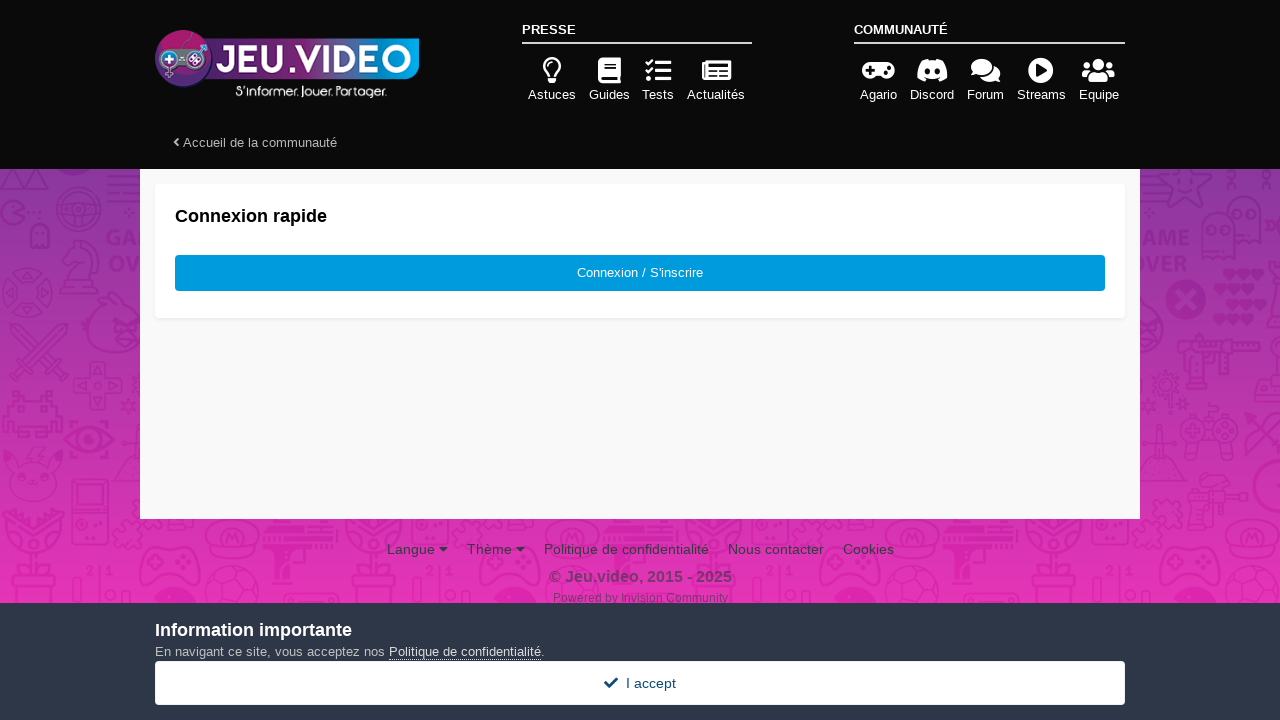

--- FILE ---
content_type: text/html;charset=UTF-8
request_url: https://jeu.video/forum/login/?ref=aHR0cHM6Ly9qZXUudmlkZW8vZm9ydW0vYmxvZ3MvZW50cnkvMTE5LWNvbW1lbnQtcmVjb25uYSVDMyVBRXRyZS11bi1pbnZpdCVDMyVBOS1wYXMtdG91cy8jcmVwbHlGb3Jt
body_size: 5671
content:
<!DOCTYPE html>
<html lang="fr-FR" dir="ltr">
	<head>
		<meta charset="utf-8">
        
		<title>Connexion - JEU.VIDEO - Forum Mixte</title>
		
			<!-- Global site tag (gtag.js) - Google Analytics -->
<script async src="https://www.googletagmanager.com/gtag/js?id=G-6VT5EHWCP9"></script>
<script>
  window.dataLayer = window.dataLayer || [];
  function gtag(){dataLayer.push(arguments);}
  gtag('js', new Date());

  gtag('config', 'G-6VT5EHWCP9');
</script>
		
		
		
		

	<meta name="viewport" content="width=device-width, initial-scale=1">


	
	


	<meta name="twitter:card" content="summary" />




	
		
			
				<meta property="og:site_name" content="JEU.VIDEO - Forum Mixte">
			
		
	

	
		
			
				<meta property="og:locale" content="fr_FR">
			
		
	

	
		
			
				<meta name="keywords" content="gameuse,jeu,video,forum,gamer,agario,gaming,game,console,pc,mmorpg,fps,habbo,retro,minecraft,jeu.video">
			
		
	

	
		
			
				<meta name="referrer" content="always">
			
		
	






<link rel="manifest" href="https://jeu.video/forum/manifest.webmanifest/">
<meta name="msapplication-config" content="https://jeu.video/forum/browserconfig.xml/">
<meta name="msapplication-starturl" content="/">
<meta name="application-name" content="JEU.VIDEO - Forum Mixte">
<meta name="apple-mobile-web-app-title" content="JEU.VIDEO - Forum Mixte">

	<meta name="theme-color" content="#0a0a0a">










<link rel="preload" href="//jeu.video/forum/applications/core/interface/font/fontawesome-webfont.woff2?v=4.7.0" as="font" crossorigin="anonymous">
		




	<link rel='stylesheet' href='https://jeu.video/forum/uploads/css_built_11/341e4a57816af3ba440d891ca87450ff_framework.css?v=d5b3af71bb1741542504' media='all'>

	<link rel='stylesheet' href='https://jeu.video/forum/uploads/css_built_11/05e81b71abe4f22d6eb8d1a929494829_responsive.css?v=d5b3af71bb1741542504' media='all'>

	<link rel='stylesheet' href='https://jeu.video/forum/uploads/css_built_11/20446cf2d164adcc029377cb04d43d17_flags.css?v=d5b3af71bb1741542504' media='all'>

	<link rel='stylesheet' href='https://jeu.video/forum/uploads/css_built_11/90eb5adf50a8c640f633d47fd7eb1778_core.css?v=d5b3af71bb1741542504' media='all'>

	<link rel='stylesheet' href='https://jeu.video/forum/uploads/css_built_11/5a0da001ccc2200dc5625c3f3934497d_core_responsive.css?v=d5b3af71bb1741542504' media='all'>





<link rel='stylesheet' href='https://jeu.video/forum/uploads/css_built_11/258adbb6e4f3e83cd3b355f84e3fa002_custom.css?v=d5b3af71bb1741542504' media='all'>




		
		

	
	<link rel='shortcut icon' href='https://jeu.video/forum/uploads/monthly_2018_11/favicon.ico.bfe9c1674266cb5366ac50bbcb73a94d.ico' type="image/x-icon">

	</head>
	<body class="ipsApp ipsApp_front ipsJS_none ipsClearfix ipsLayout_minimal" data-controller="core.front.core.app"  data-message=""  data-pageapp="core" data-pagelocation="front" data-pagemodule="system" data-pagecontroller="login"  data-nocontent >
		
        

        

		  <a href="#ipsLayout_mainArea" class="ipsHide" title="Aller au contenu principal de cette page" accesskey="m">Aller au contenu</a>
		<div id="ipsLayout_header" class="ipsClearfix">
			





			<header>
				<div class="ipsLayout_container jvSiteBar">
					


<a href='https://jeu.video/forum/' id='elLogo' accesskey='1'><img src="https://jeu.video/forum/uploads/monthly_2023_03/logo_slogan_white_medium_aphrodite.png.39f129c9d4bd83e9d0f58e76bb9fd3fc.png" alt='JEU.VIDEO - Forum Mixte'></a>

					
  <section class="ipsResponsive_showDesktop">
    <p>Presse</p>
    <ul>
        <li>
          <a class="jvLink ipsType_veryLight" href="https://jeu.video/categories/astuce">
            <i class="far fa-2x fa-lightbulb"></i>
            <span>Astuces</span>
          </a>
        </li>
        <li>
          <a class="jvLink ipsType_veryLight" href="https://jeu.video/categories/guide">
            <i class="fa fa-2x fa-book"></i> 
            <span>Guides</span>
          </a>
        </li>
        <li>
          <a class="jvLink ipsType_veryLight" href="https://jeu.video/categories/test">
            <i class="fa fa-2x fa-tasks"></i> 
            <span>Tests</span>
          </a>
        </li>
        <li>
          <a class="jvLink ipsType_veryLight" href="https://jeu.video/categories/actualite">
            <i class="fa fa-2x fa-newspaper"></i> 
            <span>Actualités</span>
          </a>
        </li>
    </ul>
  </section>
  <section class="ipsResponsive_showDesktop">
      <p>Communauté</p>
    <ul>
        <li>
          <a class="jvLink ipsType_veryLight" href="https://jeu.video/agario/">
            <i class="fa fa-2x fa-gamepad"></i> 
            <span>Agario</span>
          </a>
        </li>
        <li>
          <a class="jvLink ipsType_veryLight" rel="nofollow" href="https://discord.gg/zwmQdE2">
            <i class="fab fa-2x fa-discord"></i> 
            <span>Discord</span>
          </a>
        </li>
        <li>
          <a class="jvLink ipsType_veryLight" href="https://jeu.video/forum/">
            <i class="fa fa-2x fa-comments"></i> 
            <span>Forum</span>
          </a>
        </li>
        <li>
          <a class="jvLink ipsType_veryLight" href="https://jeu.video/streams/">
            <i class="fa fa-2x fa-play-circle"></i> 
            <span>Streams</span>
          </a>
        </li>
        <li>
          <a class="jvLink ipsType_veryLight" href="https://jeu.video/forum/staff/">
            <i class="fa fa-2x fa-users"></i> 
            <span>Equipe</span>
          </a>
        </li>
    </ul>
  </section>
					
				</div>
			</header>
			

	<nav>
		<div class='ipsNavBar_primary ipsLayout_container ipsNavBar_noSubBars'>
			<ul data-role="primaryNavBar" class='ipsResponsive_showDesktop ipsClearfix'>
				<li>
					<a href='https://jeu.video/forum/' title='Aller sur la page d’accueil de la communauté'><i class='fa fa-angle-left'></i> Accueil de la communauté</a>
				</li>
			</ul>
		</div>
	</nav>

			
		</div>
		<main id="ipsLayout_body" class="ipsLayout_container">
			<div id="ipsLayout_contentArea">
				<div id="ipsLayout_contentWrapper">
					
<nav class='ipsBreadcrumb ipsBreadcrumb_top ipsFaded_withHover'>
	

	<ul class='ipsList_inline ipsPos_right'>
		
		<li >
			<a data-action="defaultStream" class='ipsType_light '  href='https://jeu.video/forum/discover/'><i class="fa fa-newspaper-o" aria-hidden="true"></i> <span>Toute l’activité</span></a>
		</li>
		
	</ul>

	<ul data-role="breadcrumbList">
		<li>
			<a title="Accueil" href='https://jeu.video/forum/'>
				<span>Accueil</span>
			</a>
		</li>
		
		
	</ul>
</nav>
					
					<div id="ipsLayout_mainArea">
						
						
						
						

	




						
<form accept-charset='utf-8' method='post' action='https://jeu.video/forum/login/' class='ipsBox_alt'>
	<input type="hidden" name="csrfKey" value="d22d829e62d948b521f57250f2fd3ed6">
	
		<input type="hidden" name="ref" value="aHR0cHM6Ly9qZXUudmlkZW8vZm9ydW0vYmxvZ3MvZW50cnkvMTE5LWNvbW1lbnQtcmVjb25uYSVDMyVBRXRyZS11bi1pbnZpdCVDMyVBOS1wYXMtdG91cy8jcmVwbHlGb3Jt">
	
	
	
	
		
		<div class='ipsColumns ipsColumns_collapsePhone'>
		
			<div class='ipsColumn ipsColumn_veryWide'>
				<div class='ipsBox ipsResponsive_pull ipsPadding'>
					<h2 class='ipsType_sectionHead'>Connexion rapide</h2>
					
					<div class='ipsGap:2 ipsMargin_top:half'>
						
							<div class='cLogin_social ipsType_center'>
								

<button type="submit" name="_processLogin" value="11" class="ipsButton ipsButton_verySmall ipsButton_fullWidth ipsSocial " style="background-color: #009bdd">
	
		Connexion / S'inscrire
	
</button>

							</div>
						
					</div>
				</div>
			</div>
		</div>
	
</form>

						


					</div>
					


					
<nav class='ipsBreadcrumb ipsBreadcrumb_bottom ipsFaded_withHover'>
	
		


	

	<ul class='ipsList_inline ipsPos_right'>
		
		<li >
			<a data-action="defaultStream" class='ipsType_light '  href='https://jeu.video/forum/discover/'><i class="fa fa-newspaper-o" aria-hidden="true"></i> <span>Toute l’activité</span></a>
		</li>
		
	</ul>

	<ul data-role="breadcrumbList">
		<li>
			<a title="Accueil" href='https://jeu.video/forum/'>
				<span>Accueil</span>
			</a>
		</li>
		
		
	</ul>
</nav>
				</div>
			</div>
			
		</main>
		<footer id="ipsLayout_footer" class="ipsClearfix">
			<div class="ipsLayout_container">
				
				


<ul class='ipsList_inline ipsType_center ipsSpacer_top' id="elFooterLinks">
	
	
		<li>
			<a href='#elNavLang_menu' id='elNavLang' data-ipsMenu data-ipsMenu-above>Langue <i class='fa fa-caret-down'></i></a>
			<ul id='elNavLang_menu' class='ipsMenu ipsMenu_selectable ipsHide'>
			
				<li class='ipsMenu_item'>
					<form action="//jeu.video/forum/language/?csrfKey=d22d829e62d948b521f57250f2fd3ed6" method="post">
					<input type="hidden" name="ref" value="[base64]">
					<button type='submit' name='id' value='1' class='ipsButton ipsButton_link ipsButton_link_secondary'><i class='ipsFlag ipsFlag-gb'></i> English (USA) </button>
					</form>
				</li>
			
				<li class='ipsMenu_item ipsMenu_itemChecked'>
					<form action="//jeu.video/forum/language/?csrfKey=d22d829e62d948b521f57250f2fd3ed6" method="post">
					<input type="hidden" name="ref" value="[base64]">
					<button type='submit' name='id' value='2' class='ipsButton ipsButton_link ipsButton_link_secondary'><i class='ipsFlag ipsFlag-fr'></i> Français (Défaut)</button>
					</form>
				</li>
			
			</ul>
		</li>
	
	
	
		<li>
			<a href='#elNavTheme_menu' id='elNavTheme' data-ipsMenu data-ipsMenu-above>Thème <i class='fa fa-caret-down'></i></a>
			<ul id='elNavTheme_menu' class='ipsMenu ipsMenu_selectable ipsHide'>
			
				<li class='ipsMenu_item'>
					<form action="//jeu.video/forum/theme/?csrfKey=d22d829e62d948b521f57250f2fd3ed6" method="post">
					<input type="hidden" name="ref" value="[base64]">
					<button type='submit' name='id' value='12' class='ipsButton ipsButton_link ipsButton_link_secondary'>IPS Default </button>
					</form>
				</li>
			
				<li class='ipsMenu_item ipsMenu_itemChecked'>
					<form action="//jeu.video/forum/theme/?csrfKey=d22d829e62d948b521f57250f2fd3ed6" method="post">
					<input type="hidden" name="ref" value="[base64]">
					<button type='submit' name='id' value='11' class='ipsButton ipsButton_link ipsButton_link_secondary'>Refonte (Défaut)</button>
					</form>
				</li>
			
			</ul>
		</li>
	
	
		<li><a href='https://jeu.video/politique-generale-de-confidentialite/'>Politique de confidentialité</a></li>
	
	
		<li><a rel="nofollow" href='https://jeu.video/forum/contact/' data-ipsdialog  data-ipsdialog-title="Nous contacter">Nous contacter</a></li>
	
	<li><a rel="nofollow" href='https://jeu.video/forum/cookies/'>Cookies</a></li>

</ul>	


<p id='elCopyright'>
	<span id='elCopyright_userLine'><strong style="font-size:12pt">© Jeu.video, 2015 - 2025</strong></span>
	<a rel='nofollow' title='Invision Community' href='https://www.invisioncommunity.com/'>Powered by Invision Community</a>
</p>
			</div>
		</footer>
		

<div id="elMobileDrawer" class="ipsDrawer ipsHide">
	<div class="ipsDrawer_menu">
		<a href="#" class="ipsDrawer_close" data-action="close"><span>×</span></a>
		<div class="ipsDrawer_content ipsFlex ipsFlex-fd:column">
			
				<div class="ipsPadding ipsBorder_bottom">
					<ul class="ipsToolList ipsToolList_vertical">
						<li>
							<a href="https://jeu.video/forum/login/" id="elSigninButton_mobile" class="ipsButton ipsButton_light ipsButton_small ipsButton_fullWidth">Utilisateur existant ? Connexion</a>
						</li>
						
					</ul>
				</div>
			

			

			<!--<ul class="ipsDrawer_list">
				<li class="ipsDrawer_itemParent">
					<h4 class='ipsDrawer_title'>Presse</h4>
					<ul class="ipsDrawer_list">
						<li data-action="back"><a href='#'>Précédent</a></li>
						<li><a href="#">TEST</a></li>
						<li><a href="#">TEST</a></li>
						<li><a href="#">TEST</a></li>
						<li><a href="#">TEST</a></li>
					</ul>
				</li>
				<li class="ipsDrawer_itemParent">
					<h4 class='ipsDrawer_title'>Communauté</h4>
					<ul class="ipsDrawer_list">
						<li data-action="back"><a href='#'>Précédent</a></li>
						<li><a href="#">TEST</a></li>
						<li><a href="#">TEST</a></li>
						<li><a href="#">TEST</a></li>
						<li><a href="#">TEST</a></li>
					</ul>
				</li>
			</ul>-->

			<ul class="ipsDrawer_list ipsFlex-flex:11">
				

				
				
				
				
					
						
						
							<li><a href="https://jeu.video/" >Actu</a></li>
						
					
				
					
						
						
							<li class="ipsDrawer_itemParent">
								<h4 class="ipsDrawer_title"><a href="#">Forums</a></h4>
								<ul class="ipsDrawer_list">
									<li data-action="back"><a href="#">Précédent</a></li>
									
									
										
										
										
											
												
											
										
											
												
											
										
											
												
											
										
											
												
											
										
											
												
											
										
											
												
											
										
									
													
									
									
									
										


	
		
			<li>
				<a href='https://jeu.video/forum/discover/' >
					Toute l’activité
				</a>
			</li>
		
	

	
		
			<li>
				<a href='' >
					Flux de mon activité
				</a>
			</li>
		
	

	
		
			<li>
				<a href='https://jeu.video/forum/discover/unread/' >
					Contenu non lu
				</a>
			</li>
		
	

	
		
			<li>
				<a href='https://jeu.video/forum/discover/followed-content/' >
					Contenu suivi
				</a>
			</li>
		
	

	
		
			<li>
				<a href='https://jeu.video/forum/discover/content-started/' >
					Contenu que j’ai commencé
				</a>
			</li>
		
	

	
		
			<li>
				<a href='https://jeu.video/forum/search/' >
					Rechercher
				</a>
			</li>
		
	

										
								</ul>
							</li>
						
					
				
					
						
						
							<li><a href="https://jeu.video/forum/files/" target="_blank"  rel="noopener" ><i class="fa fa-gamepad" style="color:white;margin-right:5px;"></i> Jeux Indés</a></li>
						
					
				
					
						
						
							<li><a href="https://jeu.video/forum/channels/" ><i class="fa fa-youtube-play" style="color:green;margin-right:5px;"></i> Chaînes</a></li>
						
					
				
					
						
						
							<li class="ipsDrawer_itemParent">
								<h4 class="ipsDrawer_title"><a href="#">Boutique</a></h4>
								<ul class="ipsDrawer_list">
									<li data-action="back"><a href="#">Précédent</a></li>
									
									
										
										
										
											
												
											
										
											
												
											
										
											
												
											
										
											
												
											
										
									
													
									
										<li><a href="https://jeu.video/forum/store/">Boutique</a></li>
									
									
									
										


	
		
			<li>
				<a href='https://jeu.video/forum/clients/purchases/' >
					Gérer vos achats
				</a>
			</li>
		
	

	
		
			<li>
				<a href='https://jeu.video/forum/clients/orders/' >
					Commandes
				</a>
			</li>
		
	

	
		
			<li>
				<a href='https://jeu.video/forum/clients/info/' >
					Informations personnelles
				</a>
			</li>
		
	

	
		
			<li>
				<a href='https://jeu.video/forum/clients/addresses/' >
					Adresses
				</a>
			</li>
		
	

										
								</ul>
							</li>
						
					
				
					
						
						
							<li class="ipsDrawer_itemParent">
								<h4 class="ipsDrawer_title"><a href="#">Blogs</a></h4>
								<ul class="ipsDrawer_list">
									<li data-action="back"><a href="#">Précédent</a></li>
									
									
										
										
										
											
												
													
													
									
													
									
									
									
										


	
		
			<li>
				<a href='https://jeu.video/forum/blogs/' >
					<i class="fa fa-file-text" style="margin-right:10px;"></i>Liste des blogs
				</a>
			</li>
		
	

	
		
			<li>
				<a href='https://jeu.video/forum/blogs/?filter=my_blogs&amp;page=1' >
					<i class="fa fa-user" style="margin-right:10px"></i> Mes Blogs
				</a>
			</li>
		
	

	
		
			<li>
				<a href='https://jeu.video/forum/blogs/create/' >
					<i class="fa fa-plus" style="margin-right:10px"></i> Créer votre blog
				</a>
			</li>
		
	

										
								</ul>
							</li>
						
					
				
				
			</ul>

			
		</div>
	</div>
</div>

<div id="elMobileCreateMenuDrawer" class="ipsDrawer ipsHide">
	<div class="ipsDrawer_menu">
		<a href="#" class="ipsDrawer_close" data-action="close"><span>×</span></a>
		<div class="ipsDrawer_content ipsSpacer_bottom ipsPad">
			<ul class="ipsDrawer_list">
				<li class="ipsDrawer_listTitle ipsType_reset">Créer...</li>
				
			</ul>
		</div>
	</div>
</div>

		




















<div id='elGuestTerms' class='ipsPad_half ipsJS_hide' data-role='guestTermsBar' data-controller='core.front.core.guestTerms'>
	<div class='ipsLayout_container cGuestTerms'>
		<div>
			<h2 class='ipsType_sectionHead'>Information importante</h2>
			<p class='ipsType_reset ipsType_medium cGuestTerms_contents'>En navigant ce site, vous acceptez nos <a href='https://jeu.video/politique-generale-de-confidentialite/'>Politique de confidentialité</a>.</p>
		</div>
		<div class='ipsFlex-flex:11 ipsFlex ipsFlex-fw:wrap ipsGap:3'>
			
			<a href='https://jeu.video/forum/index.php?app=core&amp;module=system&amp;controller=terms&amp;do=dismiss&amp;ref=aHR0cHM6Ly9qZXUudmlkZW8vZm9ydW0v&amp;csrfKey=d22d829e62d948b521f57250f2fd3ed6' rel='nofollow' class='ipsButton ipsButton_veryLight ipsButton_large ipsButton_fullWidth' data-action="dismissTerms"><i class='fa fa-check'></i>&nbsp; I accept</a>
			
		</div>
	</div>
</div>


		

	
	<script type='text/javascript'>
		var ipsDebug = false;		
	
		var CKEDITOR_BASEPATH = '//jeu.video/forum/applications/core/interface/ckeditor/ckeditor/';
	
		var ipsSettings = {
			
			
			cookie_domain: "jeu.video",
			
			cookie_path: "/",
			
			cookie_prefix: "jva8d54e_ips4_",
			
			
			cookie_ssl: true,
			
            essential_cookies: ["oauth_authorize","member_id","login_key","clearAutosave","lastSearch","device_key","IPSSessionFront","loggedIn","noCache","hasJS","cookie_consent","cookie_consent_optional","guestTermsDismissed","language","codeVerifier","forumpass_*","cm_reg","location","currency","guestTransactionKey"],
			upload_imgURL: "https://jeu.video/forum/uploads/set_resources_11/0cb563f8144768654a2205065d13abd6_upload.png",
			message_imgURL: "https://jeu.video/forum/uploads/set_resources_11/0cb563f8144768654a2205065d13abd6_message.png",
			notification_imgURL: "https://jeu.video/forum/uploads/set_resources_11/0cb563f8144768654a2205065d13abd6_notification.png",
			baseURL: "//jeu.video/forum/",
			jsURL: "//jeu.video/forum/applications/core/interface/js/js.php",
			csrfKey: "d22d829e62d948b521f57250f2fd3ed6",
			antiCache: "d5b3af71bb1741542504",
			jsAntiCache: "d5b3af71bb1767568609",
			disableNotificationSounds: true,
			useCompiledFiles: true,
			links_external: true,
			memberID: 0,
			lazyLoadEnabled: false,
			blankImg: "//jeu.video/forum/applications/core/interface/js/spacer.png",
			googleAnalyticsEnabled: true,
			matomoEnabled: false,
			viewProfiles: true,
			mapProvider: 'mapbox',
			mapApiKey: "pk.eyJ1IjoiZmFyZXNmYXJlcyIsImEiOiJjbWNhejUwNTcwOTYwMm1xeHVmc3NjNmJ3In0.H7LvEK5-2g0G6sLGm710Zg",
			pushPublicKey: null,
			relativeDates: true
		};
		
		
		
		
			ipsSettings['maxImageDimensions'] = {
				width: 1000,
				height: 750
			};
		
		
	</script>





<script type='text/javascript' src='https://jeu.video/forum/uploads/javascript_global/root_library.js?v=d5b3af71bb1767568609' data-ips></script>


<script type='text/javascript' src='https://jeu.video/forum/uploads/javascript_global/root_js_lang_2.js?v=d5b3af71bb1767568609' data-ips></script>


<script type='text/javascript' src='https://jeu.video/forum/uploads/javascript_global/root_framework.js?v=d5b3af71bb1767568609' data-ips></script>


<script type='text/javascript' src='https://jeu.video/forum/uploads/javascript_core/global_global_core.js?v=d5b3af71bb1767568609' data-ips></script>


<script type='text/javascript' src='https://jeu.video/forum/uploads/javascript_global/root_front.js?v=d5b3af71bb1767568609' data-ips></script>


<script type='text/javascript' src='https://jeu.video/forum/uploads/javascript_core/front_front_core.js?v=d5b3af71bb1767568609' data-ips></script>


<script type='text/javascript' src='https://jeu.video/forum/uploads/javascript_core/front_app.js?v=d5b3af71bb1767568609' data-ips></script>


<script type='text/javascript' src='https://jeu.video/forum/uploads/javascript_global/root_map.js?v=d5b3af71bb1767568609' data-ips></script>



	<script type='text/javascript'>
		
			ips.setSetting( 'date_format', jQuery.parseJSON('"dd\/mm\/yy"') );
		
			ips.setSetting( 'date_first_day', jQuery.parseJSON('0') );
		
			ips.setSetting( 'ipb_url_filter_option', jQuery.parseJSON('"black"') );
		
			ips.setSetting( 'url_filter_any_action', jQuery.parseJSON('"allow"') );
		
			ips.setSetting( 'bypass_profanity', jQuery.parseJSON('0') );
		
			ips.setSetting( 'emoji_style', jQuery.parseJSON('"native"') );
		
			ips.setSetting( 'emoji_shortcodes', jQuery.parseJSON('true') );
		
			ips.setSetting( 'emoji_ascii', jQuery.parseJSON('true') );
		
			ips.setSetting( 'emoji_cache', jQuery.parseJSON('1731852242') );
		
			ips.setSetting( 'image_jpg_quality', jQuery.parseJSON('75') );
		
			ips.setSetting( 'cloud2', jQuery.parseJSON('false') );
		
			ips.setSetting( 'isAnonymous', jQuery.parseJSON('false') );
		
		
        
    </script>



<script type='application/ld+json'>
{
    "@context": "http://www.schema.org",
    "publisher": "https://jeu.video/forum/#organization",
    "@type": "WebSite",
    "@id": "https://jeu.video/forum/#website",
    "mainEntityOfPage": "https://jeu.video/forum/",
    "name": "JEU.VIDEO - Forum Mixte",
    "url": "https://jeu.video/forum/",
    "potentialAction": {
        "type": "SearchAction",
        "query-input": "required name=query",
        "target": "https://jeu.video/forum/search/?q={query}"
    },
    "inLanguage": [
        {
            "@type": "Language",
            "name": "English (USA)",
            "alternateName": "en-GB"
        },
        {
            "@type": "Language",
            "name": "Fran\u00e7ais",
            "alternateName": "fr-FR"
        }
    ]
}	
</script>

<script type='application/ld+json'>
{
    "@context": "http://www.schema.org",
    "@type": "Organization",
    "@id": "https://jeu.video#organization",
    "mainEntityOfPage": "https://jeu.video",
    "name": "Jeu.Video",
    "url": "https://jeu.video",
    "logo": {
        "@type": "ImageObject",
        "@id": "https://jeu.video/forum/#logo",
        "url": "https://jeu.video/forum/uploads/monthly_2023_03/logo_slogan_white_medium_aphrodite.png.39f129c9d4bd83e9d0f58e76bb9fd3fc.png"
    }
}	
</script>

<script type='application/ld+json'>
{
    "@context": "http://schema.org",
    "@type": "ContactPage",
    "url": "https://jeu.video/forum/contact/"
}	
</script>



<script type='text/javascript'>
    (() => {
        let gqlKeys = [];
        for (let [k, v] of Object.entries(gqlKeys)) {
            ips.setGraphQlData(k, v);
        }
    })();
</script>
		
		
		<!--ipsQueryLog-->
		<!--ipsCachingLog-->
		
		
		
        
	</body>
</html>


--- FILE ---
content_type: text/css
request_url: https://jeu.video/forum/uploads/css_built_11/258adbb6e4f3e83cd3b355f84e3fa002_custom.css?v=d5b3af71bb1741542504
body_size: 1708
content:
 #chat{z-index:105;background-color:rgba(177, 177, 177, 0.4);}#novatchat_messages{height:270px;background-color:rgba(255, 255, 255, 0.65);overflow:auto;}#novatchat_chatForm{width:100%;opacity:0.8;padding-top:5px;border-top:1px solid #d4d4d4;margin-top:5px;}#novatchat_chatForm > input{width:82%;display:inline-block;}#novatchat_chatForm > button{float:right;height:34px;width:16%;font-size:17px;}#buttons{margin-top:10px;padding:7px;background-color:rgba(255, 255, 255, 0.4);border:1px solid rgba(140, 140, 140, 0.5);opacity:0.8;}#closeChat{padding:4px 8px;}.chatClosed{display:none;}#closeDiv{background-color:rgba(177, 177, 177, 0.5);padding:4px;}.widget_novatchat_widget .widget{padding:10px;}#novatchat_messages p{margin-bottom:0;line-height:10pt;font-size:10pt;margin-top:5px;}#novatchat_messages p.username{margin-top:0;}#novatchat_messages > .chat-container{padding:10px 0;}#novatchat_messages .grid_10 > p:first-child{margin-bottom:5px;}#novatchat_sendField{width:100%;}#novatchat_chatButton{width:100%;padding:7px 0;background-color:#56B962;transition:background-color 400ms;border:none;color:white;cursor:pointer;}#novatchat_chatButton:hover{background-color:#a444f1;}.widget_novatchat_widget.ui-draggable.free{padding:10px;background-color:white;border:2px solid #8224e3;z-index:200;}.widget_novatchat_widget.ui-draggable.fixed{margin-bottom:33px;}.widget_novatchat_widget.ui-draggable.free > .widget{margin-bottom:10px !important;}.widget_novatchat_widget.ui-draggable.free > .b_title{cursor:move;}.chatButtons{text-align:right}.chatImg{width:35px;}.left{float:left;margin-right:10px;}.right{overflow:hidden;}#ajax-login-user .avatar{width:100px;}#novatchat_messages .delMessage{float:right;margin-right:5px;}.errorPhoto{background-image:url('../images/system.png');width:40px;height:40px;display:block;background-size:100%;}.widget_novatchat_widget p.message{margin-top:5px;padding-bottom:1px;}#guestMessage{border-top:1px solid #d4d4d4;text-align:center;}#guestMessage a{padding:5px 0;display:inline-block;}.owl-carousel .animated{-webkit-animation-duration:1000ms;animation-duration:1000ms;-webkit-animation-fill-mode:both;animation-fill-mode:both}.owl-carousel .owl-animated-in{z-index:0}.owl-carousel .owl-animated-out{z-index:1}.owl-carousel .fadeOut{-webkit-animation-name:fadeOut;animation-name:fadeOut}@-webkit-keyframes fadeOut{0%{opacity:1}100%{opacity:0}}@keyframes fadeOut{0%{opacity:1}100%{opacity:0}}.owl-height{-webkit-transition:height 500ms ease-in-out;-moz-transition:height 500ms ease-in-out;-ms-transition:height 500ms ease-in-out;-o-transition:height 500ms ease-in-out;transition:height 500ms ease-in-out}.owl-carousel{display:none;width:100%;-webkit-tap-highlight-color:transparent;position:relative;z-index:1}.owl-carousel .owl-stage{position:relative;-ms-touch-action:pan-Y}.owl-carousel .owl-stage:after{content:".";display:block;clear:both;visibility:hidden;line-height:0;height:0}.owl-carousel .owl-stage-outer{position:relative;overflow:hidden;-webkit-transform:translate3d(0px,0,0)}.owl-carousel .owl-item{position:relative;min-height:1px;float:left;-webkit-backface-visibility:hidden;-webkit-tap-highlight-color:transparent;-webkit-touch-callout:none}.owl-carousel .owl-item img{display:block;width:100%;-webkit-transform-style:preserve-3d}.owl-carousel .owl-dots.disabled,.owl-carousel .owl-nav.disabled{display:none}.owl-carousel .owl-dot,.owl-carousel .owl-nav .owl-next,.owl-carousel .owl-nav .owl-prev{cursor:pointer;cursor:hand;-webkit-user-select:none;-khtml-user-select:none;-moz-user-select:none;-ms-user-select:none;user-select:none}.owl-carousel.owl-loaded{display:block}.owl-carousel.owl-loading{opacity:0;display:block}.owl-carousel.owl-hidden{opacity:0}.owl-carousel.owl-refresh .owl-item{display:none}.owl-carousel.owl-drag .owl-item{-webkit-user-select:none;-moz-user-select:none;-ms-user-select:none;user-select:none}.owl-carousel.owl-grab{cursor:move;cursor:-webkit-grab;cursor:-o-grab;cursor:-ms-grab;cursor:grab}.owl-carousel.owl-rtl{direction:rtl}.owl-carousel.owl-rtl .owl-item{float:right}.no-js .owl-carousel{display:block}.owl-carousel .owl-item .owl-lazy{opacity:0;-webkit-transition:opacity 400ms ease;-moz-transition:opacity 400ms ease;-ms-transition:opacity 400ms ease;-o-transition:opacity 400ms ease;transition:opacity 400ms ease}.owl-carousel .owl-item img{transform-style:preserve-3d}.owl-carousel .owl-video-wrapper{position:relative;height:100%;background:#000}.owl-carousel .owl-video-play-icon{position:absolute;height:80px;width:80px;left:50%;top:50%;margin-left:-40px;margin-top:-40px;background:url(owl.video.play.png) no-repeat;cursor:pointer;z-index:1;-webkit-backface-visibility:hidden;-webkit-transition:scale 100ms ease;-moz-transition:scale 100ms ease;-ms-transition:scale 100ms ease;-o-transition:scale 100ms ease;transition:scale 100ms ease}.owl-carousel .owl-video-play-icon:hover{-webkit-transition:scale(1.3,1.3);-moz-transition:scale(1.3,1.3);-ms-transition:scale(1.3,1.3);-o-transition:scale(1.3,1.3);transition:scale(1.3,1.3)}.owl-carousel .owl-video-playing .owl-video-play-icon,.owl-carousel .owl-video-playing .owl-video-tn{display:none}.owl-carousel .owl-video-tn{opacity:0;height:100%;background-position:center center;background-repeat:no-repeat;-webkit-background-size:contain;-moz-background-size:contain;-o-background-size:contain;background-size:contain;-webkit-transition:opacity 400ms ease;-moz-transition:opacity 400ms ease;-ms-transition:opacity 400ms ease;-o-transition:opacity 400ms ease;transition:opacity 400ms ease}.owl-carousel .owl-video-frame{position:relative;z-index:1;height:100%;width:100%}.owl-nav{text-align:center;-webkit-tap-highlight-color:transparent}.owl-nav [class*=owl-]{color:#FFF;font-size:14px;margin:5px;padding:4px 7px;display:inline-block;cursor:pointer;-webkit-border-radius:3px;-moz-border-radius:3px;border-radius:3px}.owl-nav [class*=owl-]:hover{color:lightgrey;}.owl-nav .disabled{opacity:.5;cursor:default}.owl-nav.disabled + .owl-dots{margin-top:10px}.owl-dots{text-align:center;-webkit-tap-highlight-color:transparent}.owl-dots .owl-dot{display:inline-block;zoom:1;*display:inline}.owl-dots .owl-dot span{width:10px;height:10px;margin:5px 7px;background:#D6D6D6;display:block;-webkit-backface-visibility:visible;-webkit-transition:opacity 200ms ease;-moz-transition:opacity 200ms ease;-ms-transition:opacity 200ms ease;-o-transition:opacity 200ms ease;transition:opacity 200ms ease;-webkit-border-radius:30px;-moz-border-radius:30px;border-radius:30px}.owl-dots .owl-dot.active span, .owl-dots .owl-dot:hover span{background:#869791}.owl-nav{position:absolute;bottom:0;left:0;right:0;top:0;display:flex;justify-content:space-between;}.owl-nav [class*=owl-]{align-self:center;z-index:1}.owl-dots{z-index:1;position:absolute;top:0;right:0;padding:3px;border-bottom-left-radius:5px;border-top-right-radius:5px;background-color:rgba(0, 0, 0, 0.7);}.owl-dots .owl-dot span{background-color:#5c4171;}.owl-dots .owl-dot.active span, .owl-dots .owl-dot:hover span{background-color:#caa2f8;}.owl-prev{float:left;}.owl-next{float:right;}.owl-carousel .item{min-height:283px;border-radius:5px}.owl-carousel .item .carouselContent{display:table;width:100%;background-color:rgba(0, 0, 0, 0.6);color:white;position:absolute;bottom:0;right:0;left:0;padding:10px;border-bottom-left-radius:5px;border-bottom-right-radius:5px}.owl-carousel .item .carouselContent .text{display:inline-block;vertical-align:middle;width:70%;margin-right:20px}.owl-carousel .item .carouselContent .button{display:inline-block;vertical-align:middle;width:20%}.owl-carousel .item .carouselContent .text .title{margin-bottom:10px;margin-top:5px;font-size:1.8em;}.owl-carousel .item .carouselContent .text .description{margin-top:2px;margin-bottom:2px;font-size:1.2em;}.owl-carousel .item .image{top:0;left:0;right:0;bottom:0;border-radius:5px;}.carousel-container{height:283px;}.item{background-position:center center;}@media screen and (max-width:767px){.owl-nav [class*=owl-]{display:none !important;}.owl-carousel .item .carouselContent .text .title{margin-bottom:10px;margin-top:5px;font-size:1.2em;}.owl-carousel .item .carouselContent .text .description{margin-top:2px;margin-bottom:0;font-size:0.9em;}.owl-carousel .item .carouselContent .button{vertical-align:middle;width:80%;margin-top:5px;}.owl-carousel .item{min-height:160px;border-radius:5px}.carousel-container{height:160px;}.item{background-size:100% 100%}}#streamwatcher-container{display:none;}#streamwatcher-player{height:200px;}